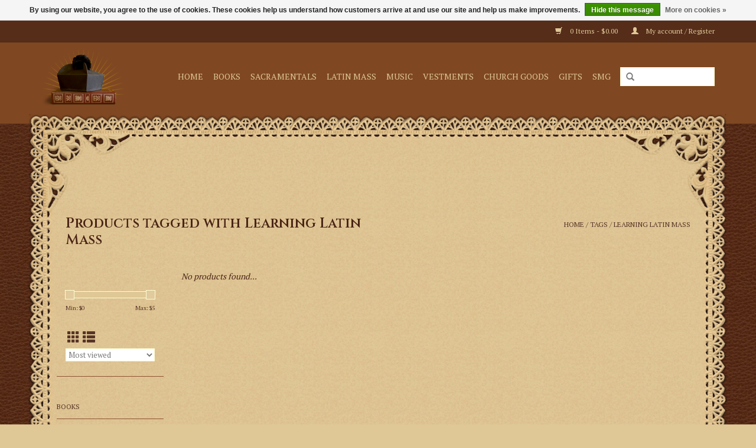

--- FILE ---
content_type: text/html;charset=utf-8
request_url: https://www.birettabooks.com/tags/learning-latin-mass/
body_size: 5476
content:
<!DOCTYPE html>
<html lang="us">
  <head>
    <meta charset="utf-8"/>
<!-- [START] 'blocks/head.rain' -->
<!--

  (c) 2008-2025 Lightspeed Netherlands B.V.
  http://www.lightspeedhq.com
  Generated: 18-12-2025 @ 23:30:31

-->
<link rel="canonical" href="https://www.birettabooks.com/tags/learning-latin-mass/"/>
<link rel="alternate" href="https://www.birettabooks.com/index.rss" type="application/rss+xml" title="New products"/>
<link href="https://cdn.shoplightspeed.com/assets/cookielaw.css?2025-02-20" rel="stylesheet" type="text/css"/>
<meta name="robots" content="noodp,noydir"/>
<meta property="og:url" content="https://www.birettabooks.com/tags/learning-latin-mass/?source=facebook"/>
<meta property="og:site_name" content="Biretta Books"/>
<meta property="og:title" content="Learning Latin Mass"/>
<meta property="og:description" content="Biretta Books publishes religious books to help educate Catholic clergy and laity about Catholic subjects including, but not limited to Sacred Liturgy, Catechet"/>
<!--[if lt IE 9]>
<script src="https://cdn.shoplightspeed.com/assets/html5shiv.js?2025-02-20"></script>
<![endif]-->
<!-- [END] 'blocks/head.rain' -->
    <title>Learning Latin Mass - Biretta Books</title>
    <meta name="description" content="Biretta Books publishes religious books to help educate Catholic clergy and laity about Catholic subjects including, but not limited to Sacred Liturgy, Catechet" />
    <meta name="keywords" content="Learning, Latin, Mass, Biretta Books, Biretta Book Store, Catholic, Catholic Book Store, Canons Regular of St. John Cantius" />
    <meta http-equiv="X-UA-Compatible" content="IE=edge,chrome=1">
    <meta name="viewport" content="width=device-width, initial-scale=1.0">
    <meta name="apple-mobile-web-app-capable" content="yes">
    <meta name="apple-mobile-web-app-status-bar-style" content="black">

    <link rel="shortcut icon" href="https://cdn.shoplightspeed.com/shops/631828/themes/10929/assets/favicon.ico?20210107195341" type="image/x-icon" />
    <link href='//fonts.googleapis.com/css?family=PT%20Serif:400,300,600' rel='stylesheet' type='text/css'>
    <link href='//fonts.googleapis.com/css?family=Cinzel:400,300,600' rel='stylesheet' type='text/css'>
    <link rel="shortcut icon" href="https://cdn.shoplightspeed.com/shops/631828/themes/10929/assets/favicon.ico?20210107195341" type="image/x-icon" /> 
    <link rel="stylesheet" href="https://cdn.shoplightspeed.com/shops/631828/themes/10929/assets/bootstrap-min.css?20241021153601" />
    <link rel="stylesheet" href="https://cdn.shoplightspeed.com/shops/631828/themes/10929/assets/style.css?20241021153601" />    
    <link rel="stylesheet" href="https://cdn.shoplightspeed.com/shops/631828/themes/10929/assets/settings.css?20241021153601" />  
    <link rel="stylesheet" href="https://cdn.shoplightspeed.com/assets/gui-2-0.css?2025-02-20" />
    <link rel="stylesheet" href="https://cdn.shoplightspeed.com/assets/gui-responsive-2-0.css?2025-02-20" />   
    <link rel="stylesheet" href="https://cdn.shoplightspeed.com/shops/631828/themes/10929/assets/custom.css?20241021153601" />
    <link rel="stylesheet" href="https://cdn.shoplightspeed.com/shops/631828/themes/10929/assets/override.css?20241021153601" />
        
    <script src="https://cdn.shoplightspeed.com/assets/jquery-1-9-1.js?2025-02-20"></script>
    <script src="https://cdn.shoplightspeed.com/assets/jquery-ui-1-10-1.js?2025-02-20"></script>
   
    <script type="text/javascript" src="https://cdn.shoplightspeed.com/shops/631828/themes/10929/assets/global.js?20241021153601"></script>
		<script type="text/javascript" src="https://cdn.shoplightspeed.com/shops/631828/themes/10929/assets/bootstrap-min.js?20241021153601"></script>
    <script type="text/javascript" src="https://cdn.shoplightspeed.com/shops/631828/themes/10929/assets/jcarousel.js?20241021153601"></script>
    <script type="text/javascript" src="https://cdn.shoplightspeed.com/assets/gui.js?2025-02-20"></script>
    <script type="text/javascript" src="https://cdn.shoplightspeed.com/assets/gui-responsive-2-0.js?2025-02-20"></script>
    
    <script type="text/javascript" src="https://cdn.shoplightspeed.com/shops/631828/themes/10929/assets/share42.js?20241021153601"></script> 
        
    <!--[if lt IE 9]>
    <link rel="stylesheet" href="https://cdn.shoplightspeed.com/shops/631828/themes/10929/assets/style-ie.css?20241021153601" />
    <![endif]-->
    <link rel="stylesheet" media="print" href="https://cdn.shoplightspeed.com/shops/631828/themes/10929/assets/print-min.css?20241021153601" />
  </head>
  <body>
    <header>
     
      <div class="topnav">
        <div class="container">
                    <div class="right">
            <a href="https://www.birettabooks.com/cart/" title="Cart" class="cart"> 
              <span class="glyphicon glyphicon-shopping-cart"></span>
              0 Items - $0.00
            </a>
            <a href="https://www.birettabooks.com/account/" title="My account" class="my-account">
              <span class="glyphicon glyphicon-user"></span>
                            My account / Register
                          </a>
          </div>
        </div>
      </div>
      <div class="navigation container">
         
        <div class="align">
          <ul class="burger">
            <img src="https://cdn.shoplightspeed.com/shops/631828/themes/10929/assets/hamburger.png?20210107195341" width="32" height="32" alt="Menu">
          </ul>

                      <div class="vertical logo">
              <a href="https://www.birettabooks.com/" title="Biretta Books">
                <img src="https://cdn.shoplightspeed.com/shops/631828/themes/10929/assets/logo.png?20210107195341" alt="Biretta Books" />
              </a>
            </div>
          
          <nav class="nonbounce desktop vertical">
            <form action="https://www.birettabooks.com/search/" method="get" id="formSearch">
              <input type="text" name="q" autocomplete="off"  value=""/>
              <span onclick="$('#formSearch').submit();" title="Search" class="glyphicon glyphicon-search"></span>
            </form>
            <ul>
              <li class="item home ">
                <a class="itemLink" href="https://www.birettabooks.com/">Home</a>
              </li>
                                          <li class="item sub">
                <a class="itemLink" href="https://www.birettabooks.com/books/" title="Books">Books</a>
                                <span class="glyphicon glyphicon-play"></span>
                <ul class="subnav">
                                    <li class="subitem">
                    <a class="subitemLink" href="https://www.birettabooks.com/books/sacred-liturgy/" title="Sacred Liturgy">Sacred Liturgy</a>
                                      </li>
                                    <li class="subitem">
                    <a class="subitemLink" href="https://www.birettabooks.com/books/marian-devotion/" title="Marian Devotion">Marian Devotion</a>
                                      </li>
                                    <li class="subitem">
                    <a class="subitemLink" href="https://www.birettabooks.com/books/marriage-family-life-and-parenting/" title="Marriage, Family Life, and Parenting">Marriage, Family Life, and Parenting</a>
                                      </li>
                                    <li class="subitem">
                    <a class="subitemLink" href="https://www.birettabooks.com/books/prayer-books-and-missals/" title="Prayer Books and Missals">Prayer Books and Missals</a>
                                      </li>
                                    <li class="subitem">
                    <a class="subitemLink" href="https://www.birettabooks.com/books/personal-and-spiritual-development/" title="Personal and Spiritual Development">Personal and Spiritual Development</a>
                                      </li>
                                    <li class="subitem">
                    <a class="subitemLink" href="https://www.birettabooks.com/books/children/" title="Children">Children</a>
                                      </li>
                                    <li class="subitem">
                    <a class="subitemLink" href="https://www.birettabooks.com/books/saints-and-angels/" title="Saints and Angels">Saints and Angels</a>
                                      </li>
                                  </ul>
                              </li>
                            <li class="item sub">
                <a class="itemLink" href="https://www.birettabooks.com/sacramentals/" title="Sacramentals">Sacramentals</a>
                                <span class="glyphicon glyphicon-play"></span>
                <ul class="subnav">
                                    <li class="subitem">
                    <a class="subitemLink" href="https://www.birettabooks.com/sacramentals/miscellaneous/" title="Miscellaneous">Miscellaneous</a>
                                      </li>
                                    <li class="subitem">
                    <a class="subitemLink" href="https://www.birettabooks.com/sacramentals/chapel-veils/" title="Chapel Veils">Chapel Veils</a>
                                      </li>
                                    <li class="subitem">
                    <a class="subitemLink" href="https://www.birettabooks.com/sacramentals/holy-water-items/" title="Holy Water items">Holy Water items</a>
                                      </li>
                                  </ul>
                              </li>
                            <li class="item sub">
                <a class="itemLink" href="https://www.birettabooks.com/latin-mass/" title="Latin Mass">Latin Mass</a>
                                <span class="glyphicon glyphicon-play"></span>
                <ul class="subnav">
                                    <li class="subitem">
                    <a class="subitemLink" href="https://www.birettabooks.com/latin-mass/for-altar-servers/" title="For Altar Servers">For Altar Servers</a>
                                      </li>
                                    <li class="subitem">
                    <a class="subitemLink" href="https://www.birettabooks.com/latin-mass/for-the-choir/" title="For the Choir">For the Choir</a>
                                      </li>
                                    <li class="subitem">
                    <a class="subitemLink" href="https://www.birettabooks.com/latin-mass/for-the-faithful/" title="For the Faithful">For the Faithful</a>
                                      </li>
                                    <li class="subitem">
                    <a class="subitemLink" href="https://www.birettabooks.com/latin-mass/for-the-priest/" title="For the Priest">For the Priest</a>
                                        <ul class="subnav">
                                            <li class="subitem">
                        <a class="subitemLink" href="https://www.birettabooks.com/latin-mass/for-the-priest/dvds/" title="DVDs">DVDs</a>
                      </li>
                                          </ul>
                                      </li>
                                    <li class="subitem">
                    <a class="subitemLink" href="https://www.birettabooks.com/latin-mass/for-the-sacristan/" title="For the Sacristan">For the Sacristan</a>
                                      </li>
                                  </ul>
                              </li>
                            <li class="item">
                <a class="itemLink" href="https://www.birettabooks.com/music/" title="Music">Music</a>
                              </li>
                            <li class="item sub">
                <a class="itemLink" href="https://www.birettabooks.com/vestments/" title="Vestments">Vestments</a>
                                <span class="glyphicon glyphicon-play"></span>
                <ul class="subnav">
                                    <li class="subitem">
                    <a class="subitemLink" href="https://www.birettabooks.com/vestments/copes-humeral-veils/" title="Copes &amp; Humeral Veils">Copes &amp; Humeral Veils</a>
                                      </li>
                                    <li class="subitem">
                    <a class="subitemLink" href="https://www.birettabooks.com/vestments/dalmatics-tunicles/" title="Dalmatics &amp; Tunicles">Dalmatics &amp; Tunicles</a>
                                      </li>
                                    <li class="subitem">
                    <a class="subitemLink" href="https://www.birettabooks.com/vestments/funeral-paraments/" title="Funeral Paraments">Funeral Paraments</a>
                                      </li>
                                    <li class="subitem">
                    <a class="subitemLink" href="https://www.birettabooks.com/vestments/miters-birettas/" title="Miters &amp; Birettas">Miters &amp; Birettas</a>
                                      </li>
                                    <li class="subitem">
                    <a class="subitemLink" href="https://www.birettabooks.com/vestments/roman-vestments/" title="Roman Vestments">Roman Vestments</a>
                                      </li>
                                    <li class="subitem">
                    <a class="subitemLink" href="https://www.birettabooks.com/vestments/semi-gothic-vestments/" title="Semi-Gothic Vestments">Semi-Gothic Vestments</a>
                                      </li>
                                    <li class="subitem">
                    <a class="subitemLink" href="https://www.birettabooks.com/vestments/vestment-sets/" title="Vestment Sets">Vestment Sets</a>
                                      </li>
                                    <li class="subitem">
                    <a class="subitemLink" href="https://www.birettabooks.com/vestments/stoles/" title="Stoles">Stoles</a>
                                      </li>
                                    <li class="subitem">
                    <a class="subitemLink" href="https://www.birettabooks.com/vestments/surplices-albs-amices/" title="Surplices, Albs &amp; Amices">Surplices, Albs &amp; Amices</a>
                                      </li>
                                    <li class="subitem">
                    <a class="subitemLink" href="https://www.birettabooks.com/vestments/canopies/" title="Canopies">Canopies</a>
                                      </li>
                                    <li class="subitem">
                    <a class="subitemLink" href="https://www.birettabooks.com/vestments/clergy-apparel/" title="Clergy Apparel">Clergy Apparel</a>
                                      </li>
                                    <li class="subitem">
                    <a class="subitemLink" href="https://www.birettabooks.com/vestments/altar-server-apparel/" title="Altar Server Apparel">Altar Server Apparel</a>
                                      </li>
                                  </ul>
                              </li>
                            <li class="item sub">
                <a class="itemLink" href="https://www.birettabooks.com/church-goods/" title="Church Goods">Church Goods</a>
                                <span class="glyphicon glyphicon-play"></span>
                <ul class="subnav">
                                    <li class="subitem">
                    <a class="subitemLink" href="https://www.birettabooks.com/church-goods/chalices-patens/" title="Chalices &amp; Patens">Chalices &amp; Patens</a>
                                      </li>
                                    <li class="subitem">
                    <a class="subitemLink" href="https://www.birettabooks.com/church-goods/monstrances/" title="Monstrances">Monstrances</a>
                                      </li>
                                    <li class="subitem">
                    <a class="subitemLink" href="https://www.birettabooks.com/church-goods/processional-crosses-and-crucifixes/" title="Processional Crosses and Crucifixes">Processional Crosses and Crucifixes</a>
                                      </li>
                                    <li class="subitem">
                    <a class="subitemLink" href="https://www.birettabooks.com/church-goods/vesperale/" title="Vesperale">Vesperale</a>
                                      </li>
                                    <li class="subitem">
                    <a class="subitemLink" href="https://www.birettabooks.com/church-goods/holy-water-oil-baptismal/" title="Holy Water, Oil, Baptismal">Holy Water, Oil, Baptismal</a>
                                      </li>
                                    <li class="subitem">
                    <a class="subitemLink" href="https://www.birettabooks.com/church-goods/pyxes-and-reliquaries/" title="Pyxes and Reliquaries">Pyxes and Reliquaries</a>
                                      </li>
                                    <li class="subitem">
                    <a class="subitemLink" href="https://www.birettabooks.com/church-goods/altar-linens/" title="Altar Linens">Altar Linens</a>
                                      </li>
                                  </ul>
                              </li>
                            <li class="item sub">
                <a class="itemLink" href="https://www.birettabooks.com/gifts/" title="Gifts">Gifts</a>
                                <span class="glyphicon glyphicon-play"></span>
                <ul class="subnav">
                                    <li class="subitem">
                    <a class="subitemLink" href="https://www.birettabooks.com/gifts/baptism/" title="Baptism">Baptism</a>
                                      </li>
                                    <li class="subitem">
                    <a class="subitemLink" href="https://www.birettabooks.com/gifts/greeting-cards/" title="Greeting Cards">Greeting Cards</a>
                                      </li>
                                    <li class="subitem">
                    <a class="subitemLink" href="https://www.birettabooks.com/gifts/first-holy-communion/" title="First Holy Communion">First Holy Communion</a>
                                      </li>
                                    <li class="subitem">
                    <a class="subitemLink" href="https://www.birettabooks.com/gifts/confirmation/" title="Confirmation">Confirmation</a>
                                      </li>
                                    <li class="subitem">
                    <a class="subitemLink" href="https://www.birettabooks.com/gifts/marriage/" title="Marriage">Marriage</a>
                                      </li>
                                    <li class="subitem">
                    <a class="subitemLink" href="https://www.birettabooks.com/gifts/holy-orders/" title="Holy Orders">Holy Orders</a>
                                      </li>
                                  </ul>
                              </li>
                            <li class="item sub">
                <a class="itemLink" href="https://www.birettabooks.com/smg/" title="SMG">SMG</a>
                                <span class="glyphicon glyphicon-play"></span>
                <ul class="subnav">
                                    <li class="subitem">
                    <a class="subitemLink" href="https://www.birettabooks.com/smg/altar-linens/" title="Altar linens">Altar linens</a>
                                      </li>
                                    <li class="subitem">
                    <a class="subitemLink" href="https://www.birettabooks.com/smg/liturgical-fabrics/" title="Liturgical Fabrics">Liturgical Fabrics</a>
                                      </li>
                                    <li class="subitem">
                    <a class="subitemLink" href="https://www.birettabooks.com/smg/leather-products/" title="Leather Products">Leather Products</a>
                                      </li>
                                    <li class="subitem">
                    <a class="subitemLink" href="https://www.birettabooks.com/smg/linen/" title="Linen">Linen</a>
                                      </li>
                                    <li class="subitem">
                    <a class="subitemLink" href="https://www.birettabooks.com/smg/patterns-and-manuals/" title="Patterns and Manuals">Patterns and Manuals</a>
                                      </li>
                                    <li class="subitem">
                    <a class="subitemLink" href="https://www.birettabooks.com/smg/smg-exclusives/" title="SMG Exclusives">SMG Exclusives</a>
                                      </li>
                                  </ul>
                              </li>
                                                                    </ul>
            <span class="glyphicon glyphicon-remove"></span>  
          </nav>
        </div>
      </div>
    </header>
        <img src="https://cdn.shoplightspeed.com/themes/10929/assets/cornered-lace-topper.png?1" id="newTop" class="wrapper">
        <div class="wrapper">
      <div class="container content">
              

                <div class="page-title row">
  <div class="col-sm-6 col-md-6">
    <h1>Products tagged with Learning Latin Mass</h1>
  </div>
  <div class="col-sm-6 col-md-6 breadcrumbs text-right">
    <a href="https://www.birettabooks.com/" title="Home">Home</a>
    
        / <a href="https://www.birettabooks.com/tags/">Tags</a>
        / <a href="https://www.birettabooks.com/tags/learning-latin-mass/">Learning Latin Mass</a>
      </div>  
  </div>
<div class="products row">
  <div class="col-md-2 sidebar ">
    <div class="row sort">
      <form action="https://www.birettabooks.com/tags/learning-latin-mass/" method="get" id="filter_form" class="col-xs-12 col-sm-12">
        <input type="hidden" name="mode" value="grid" id="filter_form_mode" />
        <input type="hidden" name="limit" value="20" id="filter_form_limit" />
        <input type="hidden" name="sort" value="popular" id="filter_form_sort" />
        <input type="hidden" name="max" value="5" id="filter_form_max" />
        <input type="hidden" name="min" value="0" id="filter_form_min" />
        
        <div class="price-filter">
          <div class="sidebar-filter-slider">
            <div id="collection-filter-price"></div>
          </div>
          <div class="price-filter-range clear">
            <div class="min">Min: $<span>0</span></div>
            <div class="max">Max: $<span>5</span></div>
          </div>
        </div>
          <div class="modes hidden-xs hidden-sm">
          <a href="?mode=grid"><i class="glyphicon glyphicon-th"></i></a>
          <a href="?mode=list"><i class="glyphicon glyphicon-th-list"></i></a>
          </div>  
        <select name="sort" onchange="$('#formSortModeLimit').submit();">
                    <option value="popular" selected="selected">Most viewed</option>
                    <option value="newest">Newest products</option>
                    <option value="lowest">Lowest price</option>
                    <option value="highest">Highest price</option>
                    <option value="asc">Name ascending</option>
                    <option value="desc">Name descending</option>
                  </select>        
                
                
      </form>
    </div>
   <div class="row">
	<ul>
      <li class="item"><span class="arrow"></span><a href="https://www.birettabooks.com/books/" class="itemLink" title="Books">Books </a>
        </li>
      <li class="item"><span class="arrow"></span><a href="https://www.birettabooks.com/sacramentals/" class="itemLink" title="Sacramentals">Sacramentals </a>
        </li>
      <li class="item"><span class="arrow"></span><a href="https://www.birettabooks.com/latin-mass/" class="itemLink" title="Latin Mass">Latin Mass </a>
        </li>
      <li class="item"><span class="arrow"></span><a href="https://www.birettabooks.com/music/" class="itemLink" title="Music">Music </a>
        </li>
      <li class="item"><span class="arrow"></span><a href="https://www.birettabooks.com/vestments/" class="itemLink" title="Vestments">Vestments </a>
        </li>
      <li class="item"><span class="arrow"></span><a href="https://www.birettabooks.com/church-goods/" class="itemLink" title="Church Goods">Church Goods </a>
        </li>
      <li class="item"><span class="arrow"></span><a href="https://www.birettabooks.com/gifts/" class="itemLink" title="Gifts">Gifts </a>
        </li>
      <li class="item"><span class="arrow"></span><a href="https://www.birettabooks.com/smg/" class="itemLink" title="SMG">SMG </a>
        </li>
    </ul>
</div>
     </div>
  <div class="col-sm-12 col-md-10">
     
        <div class="no-products-found">No products found...</div>
      
  </div>
</div>


<script type="text/javascript">
  $(function(){
    $('#filter_form input, #filter_form select').change(function(){
      $(this).closest('form').submit();
    });
    
    $("#collection-filter-price").slider({
      range: true,
      min: 0,
      max: 5,
      values: [0, 5],
      step: 1,
      slide: function( event, ui){
    $('.sidebar-filter-range .min span').html(ui.values[0]);
    $('.sidebar-filter-range .max span').html(ui.values[1]);
    
    $('#filter_form_min').val(ui.values[0]);
    $('#filter_form_max').val(ui.values[1]);
  },
    stop: function(event, ui){
    $('#filter_form').submit();
  }
    });
  });
</script>      </div>
      
    </div>
     <div id="footerLace" class="wrapper laceCopy gui-col2-leftm">
        <img src="https://cdn.shoplightspeed.com/themes/10929/assets/sjc-logo.png?1" class="gui-col2-leftm-col1">
        <p class="gui-col2-leftm-col2">Proceeds from your purchase benefit the <a href="https://www.canons-regular.org/" target="_blank"><br>Canons Regular of St. John Cantius.</a></p></div>
    
      <footer>
        <hr class="full-width" />
        <div class="container">
          <div class="social row">
            
                      </div>
          <hr class="full-width" />
          <div class="links row">
            <div class="col-xs-12 col-sm-3 col-md-3">
                <label class="footercollapse" for="_1">
                  <strong>Customer service</strong>
                  <span class="glyphicon glyphicon-chevron-down hidden-sm hidden-md hidden-lg"></span></label>
                    <input class="footercollapse_input hidden-md hidden-lg hidden-sm" id="_1" type="checkbox">
                    <div class="list">
  
                  <ul class="no-underline no-list-style">
                                                <li><a href="https://www.birettabooks.com/service/about/" title="About us" >About us</a>
                        </li>
                                                <li><a href="https://www.birettabooks.com/service/general-terms-conditions/" title="Terms &amp; Conditions" >Terms &amp; Conditions</a>
                        </li>
                                                <li><a href="https://www.birettabooks.com/service/disclaimer/" title="Disclaimer" >Disclaimer</a>
                        </li>
                                                <li><a href="https://www.birettabooks.com/service/privacy-policy/" title="Privacy Policy" >Privacy Policy</a>
                        </li>
                                                <li><a href="https://www.birettabooks.com/service/shipping-returns/" title="Shipping &amp; Returns" >Shipping &amp; Returns</a>
                        </li>
                                                <li><a href="https://www.birettabooks.com/service/st-marthas-guild/" title="St. Martha&#039;s Guild" >St. Martha&#039;s Guild</a>
                        </li>
                                            </ul>
                  </div> 
             
            </div>     
       
            
            <div class="col-xs-12 col-sm-3 col-md-3">
          <label class="footercollapse" for="_2">
                  <strong>Products</strong>
                  <span class="glyphicon glyphicon-chevron-down hidden-sm hidden-md hidden-lg"></span></label>
                    <input class="footercollapse_input hidden-md hidden-lg hidden-sm" id="_2" type="checkbox">
                    <div class="list">
              <ul>
                <li><a href="https://www.birettabooks.com/collection/" title="All products">All products</a></li>
                <li><a href="https://www.birettabooks.com/collection/?sort=newest" title="New products">New products</a></li>
                <li><a href="https://www.birettabooks.com/collection/offers/" title="Offers">Offers</a></li>
                                <li><a href="https://www.birettabooks.com/tags/" title="Tags">Tags</a></li>                <li><a href="https://www.birettabooks.com/index.rss" title="RSS feed">RSS feed</a></li>
              </ul>
            </div>
            </div>
            
            <div class="col-xs-12 col-sm-3 col-md-3">
              <label class="footercollapse" for="_3">
                  <strong>
                                My account
                              </strong>
                  <span class="glyphicon glyphicon-chevron-down hidden-sm hidden-md hidden-lg"></span></label>
                    <input class="footercollapse_input hidden-md hidden-lg hidden-sm" id="_3" type="checkbox">
                    <div class="list">
            
           
              <ul>
                                <li><a href="https://www.birettabooks.com/account/" title="Register">Register</a></li>
                                <li><a href="https://www.birettabooks.com/account/orders/" title="My orders">My orders</a></li>
                                <li><a href="https://www.birettabooks.com/account/wishlist/" title="My wishlist">My wishlist</a></li>
                              </ul>
            </div>
            </div>
            <div class="col-xs-12 col-sm-3 col-md-3">
                 <label class="footercollapse" for="_4">
                  <strong>Biretta Books, NFP </strong>
                  <span class="glyphicon glyphicon-chevron-down hidden-sm hidden-md hidden-lg"></span></label>
                    <input class="footercollapse_input hidden-md hidden-lg hidden-sm" id="_4" type="checkbox">
                    <div class="list">
              
              
              
                                          <div class="contact">
                <span class="glyphicon glyphicon-earphone"></span>
                (312) 919-0925
              </div>
                                          </div>
              
                                                      </div>
          </div>
          <hr class="full-width" />
        </div>
        <div class="copyright-payment">
          <div class="container">
            <div class="row">
              <div class="copyright col-md-6">
                © Copyright 2025 Biretta Books 
                
              </div>
              <div class="payments col-md-6 text-right">
                                <a href="https://www.birettabooks.com/service/payment-methods/" title="Payment methods">
                  <img src="https://cdn.shoplightspeed.com/assets/icon-payment-creditcard.png?2025-02-20" alt="Credit Card" />
                </a>
                                <a href="https://www.birettabooks.com/service/payment-methods/" title="Payment methods">
                  <img src="https://cdn.shoplightspeed.com/assets/icon-payment-invoice.png?2025-02-20" alt="Invoice" />
                </a>
                              </div>
            </div>
          </div>
        </div>
      </footer>
    <!-- [START] 'blocks/body.rain' -->
<script>
(function () {
  var s = document.createElement('script');
  s.type = 'text/javascript';
  s.async = true;
  s.src = 'https://www.birettabooks.com/services/stats/pageview.js';
  ( document.getElementsByTagName('head')[0] || document.getElementsByTagName('body')[0] ).appendChild(s);
})();
</script>
  <div class="wsa-cookielaw">
      By using our website, you agree to the use of cookies. These cookies help us understand how customers arrive at and use our site and help us make improvements.
    <a href="https://www.birettabooks.com/cookielaw/optIn/" class="wsa-cookielaw-button wsa-cookielaw-button-green" rel="nofollow" title="Hide this message">Hide this message</a>
    <a href="https://www.birettabooks.com/service/privacy-policy/" class="wsa-cookielaw-link" rel="nofollow" title="More on cookies">More on cookies &raquo;</a>
  </div>
<!-- [END] 'blocks/body.rain' -->
      <script>(function(){function c(){var b=a.contentDocument||a.contentWindow.document;if(b){var d=b.createElement('script');d.innerHTML="window.__CF$cv$params={r:'9b0272cffefed937',t:'MTc2NjEwMDYzMS4wMDAwMDA='};var a=document.createElement('script');a.nonce='';a.src='/cdn-cgi/challenge-platform/scripts/jsd/main.js';document.getElementsByTagName('head')[0].appendChild(a);";b.getElementsByTagName('head')[0].appendChild(d)}}if(document.body){var a=document.createElement('iframe');a.height=1;a.width=1;a.style.position='absolute';a.style.top=0;a.style.left=0;a.style.border='none';a.style.visibility='hidden';document.body.appendChild(a);if('loading'!==document.readyState)c();else if(window.addEventListener)document.addEventListener('DOMContentLoaded',c);else{var e=document.onreadystatechange||function(){};document.onreadystatechange=function(b){e(b);'loading'!==document.readyState&&(document.onreadystatechange=e,c())}}}})();</script><script defer src="https://static.cloudflareinsights.com/beacon.min.js/vcd15cbe7772f49c399c6a5babf22c1241717689176015" integrity="sha512-ZpsOmlRQV6y907TI0dKBHq9Md29nnaEIPlkf84rnaERnq6zvWvPUqr2ft8M1aS28oN72PdrCzSjY4U6VaAw1EQ==" data-cf-beacon='{"rayId":"9b0272cffefed937","version":"2025.9.1","serverTiming":{"name":{"cfExtPri":true,"cfEdge":true,"cfOrigin":true,"cfL4":true,"cfSpeedBrain":true,"cfCacheStatus":true}},"token":"8247b6569c994ee1a1084456a4403cc9","b":1}' crossorigin="anonymous"></script>
</body>
</html>

--- FILE ---
content_type: text/css; charset=UTF-8
request_url: https://cdn.shoplightspeed.com/shops/631828/themes/10929/assets/settings.css?20241021153601
body_size: 1276
content:
/* General
================================================== */
body {
  font-family: "PT Serif", Helvetica, sans-serif;
  background: #dfc796 url('background_image.png?20210126001722') repeat scroll bottom center;
}
h1, h2, h3, h4, h5, h6, .gui-page-title {
  font-family: "Cinzel", Helvetica, sans-serif;
}

/* Colors
================================================== */
/* Highlight color */
a, 
a:visited,
a:hover, 
a:focus,
nav.desktop .item.active .itemLink,
nav .glyphicon-remove,
.sidebar .item .itemLink.active, 
.sidebar .item .itemLink.active:hover,
.sidebar .item .subitemLink.active, 
.sidebar .item .subitemLink.active:hover,
footer .social-media .symbol:hover,
.products .product .image-wrap .cart,
.sidebar .item .active, 
.sidebar .item .active:hover,
.slider-prev:hover span, .slider-next:hover span,
.hightlight-color {
  color: #f8f3eb;
}

.hightlight-color {
  color: #f8f3eb !important;
}

/* Highlight border-color */
input[type="text"]:focus,
input[type="password"]:focus,
input[type="email"]:focus,
textarea:focus,
.products .product .image-wrap .cart,
.slider-pagination a,
.border-highlight-color {
  border-color: #f8f3eb;
}

/* Highlight background-color */
a.btn,
button,
input[type="submit"],
input[type="reset"],
input[type="button"],
.navigation .burger.open li,
.slider-pagination a.active,
.background-highlight-color {
  background-color: #f8f3eb;
}

/* Button color */
a.btn, 
a.btn span {
  color: #c9ac72;
}

/* Footer background color */
.background-footer-color {
  background-color: #552d19;
}

/* Body background-color
================================================== */
body,
.slider-pagination a {
  background-color:#dfc796;
}
/* Ligtgrey background-color */
.products .product .info,
#collection-filter-price .ui-slider-handle {
  background-color: #e1ca9d;
}
.slider img, 
.products .product .image-wrap img, 
.categories .category img, 
.zoombox .images a img, .zoombox .thumbs a img {
  background-color: #d8c191;
}

/* Lightborder */
.sort,
.sidebar .item,
.pager ul li a,
.product-info .product-option,
.product-info .product-price,
.product-tabs,
.tabs ul li a,
.product-actions,
hr,
input[type="text"],
input[type="password"],
input[type="email"],
textarea,
select,
.headline .slider,
.brands .slider li,
.hallmarks .slider li,
.categories .category,
.products .product .image-wrap img,
.products .product .info,
#collection-filter-price,
#collection-filter-price .ui-slider-range,
#collection-filter-price .ui-slider-handle,
.pager ul,
.zoombox .images,
.zoombox .thumbs a,
.product-info .product-price .cart .change,
.tabsPages .page.reviews .review {
  border-color: #cdb78a;
}

/* Body color
================================================== */
/* general color */
body,
.products .product .info .title,
.product-info .product-price .cart .change a {
  color: #492415;
}

/* lighter color */
small,
.breadcrumbs, .breadcrumbs a,
.products .product .info .old-price,
.sidebar,
.sidebar .item .itemLink, 
.sidebar .item .subitemLink,
.pager,
.pager ul li a,
.product-info .product-price .old-price,
.product-actions .tags-actions,
.product-actions .tags-actions .actions a,
.tabs ul li a,
.modes a,
label,
legend,
label span,
.tabsPages .page.reviews .bottom,
.product-actions .tags-actions {
  color: #573527;
}

/* darker color */
.breadcrumbs a:hover,
.sidebar .item .itemLink:hover, .sidebar .item .subitemLink:hover,
.pager ul li a:hover,
.product-actions .tags-actions .actions a:hover,
.product-info .product-price .cart .change a:hover {
  color: #432113;
}

/* Element color
================================================== */
/* header */
header,
header a,
nav.desktop ul a, nav.desktop ul a:visited,
nav.desktop .item .itemLink,
nav.desktop .subnav .subitem .subitemLink:hover {
  color: #dfc796;
}
.navigation .burger li {
  background-color: #dfc796;
}
header,
.navigation {
    background-color: #7f4822;
}
header,
header input[type="text"],
nav.desktop .subnav .subitem,
nav.desktop .item.hover .itemLink,
nav.desktop .subnav {
  border-color: #74421f;
}

/* blog header fix 02/03/17 */
.gui-blog-article header { background: none; }

nav.desktop .item.sub.hover .itemLink,
nav.desktop .item.hover .itemLink,
nav.desktop .subnav .subitem {
  background-color: #875431;
}
nav.desktop .subnav .subitem .subitemLink:hover {
  background-color: #7b4520;
}  

/* Topbar */
.topnav {
  background-color: #552d19;
}
.topnav, 
.topnav a {
  color: #dfc796;
}
.topnav {
  border-color: #4f2917;
}

/* footer */
footer,
.slider-prev,
.slider-next,
.categories .category span,
.products .product .image-wrap .new {
  background-color: #552d19;
}
.categories .category span.title {
  box-shadow: -4px 0 0 0 #552d19, 4px 0 0 0 #552d19;
}
.categories .category span,
nav .glyphicon-play,
.products .product .image-wrap .description,
footer,
footer a, 
footer .links a,
.slider-prev span,
.slider-next span,
.copyright-payment .copyright,
.copyright-payment .copyright a,
.products .product .image-wrap .new {
  color:#dfc796;
}

/* copyright */
.copyright-payment {
  background-color: #4f2917;
}

/* element color */ 
.product-info .product-price .cart .change, 
#collection-filter-price .ui-slider-range,
.pager ul li.active a {
  background-color: #dfc796;
}

@media (max-width: 767px) {
  nav .item .itemLink, 
  nav .subitem .subitemLink,
  #formSearch,
  header input[type="text"] {
    color:#dfc796;
    border-color: #4e2917;
  }
  nav,
  nav .item.view-subnav {
    background-color: #552d19;
    }
    
  .gui-blog-nav {
    background-color: #dfc796;
  }
  .wrapper {
    background-color:#dfc796; 
  } 
  .navigation .logo, .navigation .burger {
    background-color: #7f4822;
    border-color: #74421f; 
  }
  
}

--- FILE ---
content_type: text/css; charset=UTF-8
request_url: https://cdn.shoplightspeed.com/shops/631828/themes/10929/assets/custom.css?20241021153601
body_size: 1607
content:
/* 20210107195341 - v2 */
.gui,
.gui-block-linklist li a {
  color: #492415;
}

.gui-page-title,
.gui a.gui-bold,
.gui-block-subtitle,
.gui-table thead tr th,
.gui ul.gui-products li .gui-products-title a,
.gui-form label,
.gui-block-title.gui-dark strong,
.gui-block-title.gui-dark strong a,
.gui-content-subtitle {
  color: #492415;
}

.gui-block-inner strong {
  color: #ba9784;
}

.gui a {
  color: #8d5332;
}

.gui-input.gui-focus,
.gui-text.gui-focus,
.gui-select.gui-focus {
  border-color: #8d5332;
  box-shadow: 0 0 2px #8d5332;
}

.gui-select.gui-focus .gui-handle {
  border-color: #8d5332;
}

.gui-block,
.gui-block-title,
.gui-buttons.gui-border,
.gui-block-inner,
.gui-image {
  border-color: #dfc796;
}

.gui-block-title {
  color: #8d5332;
  background-color: #d8bc8c;
}

.gui-content-title {
  color: #8d5332;
}

.gui-form .gui-field .gui-description span {
  color: #492415;
}

.gui-block-inner {
  background-color: #cfb486;
}

.gui-block-option {
  border-color: #faf6ef;
  background-color: #fdfcf9;
}

.gui-block-option-block {
  border-color: #faf6ef;
}

.gui-block-title strong {
  color: #8d5332;
}

.gui-line,
.gui-cart-sum .gui-line {
  background-color: #f0e5cf;
}

.gui ul.gui-products li {
  border-color: #f5eedf;
}

.gui-block-subcontent,
.gui-content-subtitle {
  border-color: #f5eedf;
}

.gui-faq,
.gui-login,
.gui-password,
.gui-register,
.gui-review,
.gui-sitemap,
.gui-block-linklist li,
.gui-table {
  border-color: #f5eedf;
}

.gui-block-content .gui-table {
  border-color: #faf6ef;
}

.gui-table thead tr th {
  border-color: #f0e5cf;
  background-color: #fdfcf9;
}

.gui-table tbody tr td {
  border-color: #faf6ef;
}

.gui a.gui-button-large,
.gui a.gui-button-small {
  border-color: #dfc796;
  color: #dfc796;
  background-color: #8d5332;
}

.gui a.gui-button-large.gui-button-action,
.gui a.gui-button-small.gui-button-action {
  border-color: #dfc796;
  color: #8d5332;
  background-color: #d8bc8c;
}

.gui a.gui-button-large:active,
.gui a.gui-button-small:active {
  background-color: #704228;
  border-color: #b29f78;
}

.gui a.gui-button-large.gui-button-action:active,
.gui a.gui-button-small.gui-button-action:active {
  background-color: #ac9670;
  border-color: #b29f78;
}

.gui-input,
.gui-text,
.gui-select,
.gui-number {
  border-color: #dfc796;
  background-color: #f6e5c4;
}

.gui-select .gui-handle,
.gui-number .gui-handle {
  border-color: #dfc796;
}

.gui-number .gui-handle a {
  background-color: #f6e5c4;
}

.gui-input input,
.gui-number input,
.gui-text textarea,
.gui-select .gui-value {
  color: #8d5332;
}

.gui-progressbar {
  background-color: #8d5332;
}

/* custom */
/* Geanny LightspeedHQ - Oct 3, 2019 - Remove white backround surrounding header image - START */
.slider img, .products .product .image-wrap img, .categories .category img, .zoombox .images a img, .zoombox .thumbs a img {
    background-color: transparent !important;
}
/* Geanny LightspeedHQ - Oct 3, 2019 - Remove white backround surrounding header image - END */

/* Geanny LightspeedHQ - Oct 3, 2019 - Remove of white border surrounding header image - START */
.headline .slider {
    border: none;
}
/* Geanny LightspeedHQ - Oct 3, 2019 - Remove of white border surrounding header image - END */

/* Name: Sara | Date: October 10, 2019 | Ticket: 1004687 | Begin. */
	/* set cart/my account to beige */
.topnav, .topnav a {
    color: #DFC796 !important;
}
	/* hide line on homepage */
hr.full-width {
    display: none;
}
/* make sidebar lines darker on collections page*/
.sidebar .item {
	border-bottom: 1px solid #8D5332 !important;
}
.sort {
	border-bottom: 1px solid #8D5332 !important;
}
/* Name: Sara | Date: October 10, 2019 | Ticket: 1004687 | End. */

/* Name: Mary | Date: december 23rd, 2019  | Reason: remove border in product image | Begin. */
.zoombox .images,
.zoombox .thumbs a{
    border: none !important;
}

/* Name: Mary | End. */
/* Name: Tatiana | Date: December 24, 2019  | Reason:  Remove availability from the product page. Ticket: 1083364| Begin. */
tr.availability {
    display: none !important;
}
/* Name: Tatiana | Date: December 24, 2019  | End. */

/*Kalla Ag Oumar | December 31st, 2019 | Ticket #1087648 | Change color and background color for the "Add to cart" success message | BEGIN*/
.success {
  background-color: #492415 !important;
  color: #DFC796 !important;
  border: none !important;
}
/* END */
/**HEADER IMAGE **/
#topLogo {margin:0 auto; }
/*LEATHER BKG*/
header, .navigation {
    background-color: 
    #7f4822;
    /*background-image: url('https://cdn.shoplightspeed.com/themes/10929/assets/bg-footer.jpg?1');*/
}

/* Name: Sara | Date: January 14, 2020 | Ticket: 1102417 | Reason: change product page and cart borders to cream or white |  Begin. */
info .product-price, .product-tabs, .tabs ul li a, .product-actions, hr, input[type="text"], input[type="password"], input[type="email"], textarea, select, .headline .slider, .brands .slider li, .hallmarks .slider li, .categories .category, #collection-filter-price, #collection-filter-price .ui-slider-range, #collection-filter-price .ui-slider-handle, .pager ul, .zoombox .images, .zoombox .thumbs a, .product-info .product-price .cart .change, .tabsPages .page.reviews .review {
    border-color: #FFFDD0! important;
}
#product_configure_form > div {
	border-color: #FFFDD0! important;
}
.gui-progressbar {
	border: 1px solid white;
}
.gui * {
	border-color: white !important;
}
/* Name: Sara | Date: January 14, 2020 | Ticket: 1102417 | End. */
/* Name: Sara | Date: January 14, 2020 | Ticket: 1102417 | Reason: Correct table borders in product content |  Begin. */
table.product-details{
border: 2px solid black;
float: left;
background-color: #eddead;
}
table.product-details td{
  border: 1px solid;
}
/* Name: Sara | Date: January 14, 2020 | Ticket: 1102417 | End. */


--- FILE ---
content_type: text/css; charset=UTF-8
request_url: https://cdn.shoplightspeed.com/shops/631828/themes/10929/assets/override.css?20241021153601
body_size: 742
content:
.navigation.container {
    padding-top: 10px;
}
body > div:first-of-type {
    background-image: url(https://cdn.shoplightspeed.com/themes/10929/assets/lace-repeat.png?1);
  	background-repeat: repeat-y;
}
.wrapper {
    background-image: none;
  background-color:transparent;
    background-size: contain;
  width:100%;
  max-width: 1440px;
    margin: 0 auto;
}
body {overflow-x:hidden;}
#topLogo {
    margin: 0 auto;
    width: 105vw;
    position: relative;
    left: calc(-50vw + 46%);
  	top: -5vw;
  	margin-bottom: -9vw;
}
.content {width:85%;}
.page-title.row {
    padding-top: 0;
}
#newTop {margin-top: -25px;    z-index: 10;}
#footerLace {/*margin-top: -60px;*/ margin-top:-3px; }
#newTop, #footerLace {
    background: none;
}
body, .slider-pagination a {
    background-image:url('https://cdn.shoplightspeed.com/themes/10929/assets/leather-patch.jpg?1');
}
#homeBanner {
  padding-top: 0;
margin-top: -10%;
}
footer {
    background: url(https://cdn.shoplightspeed.com/themes/10929/assets/leather-patch.jpg?1?) repeat scroll bottom center;
}
.payments{ display: none;}
@media (max-width: 767px) {
  #newTop {
    background-image: url('https://cdn.shoplightspeed.com/themes/10929/assets/leather-patch.jpg?1'); 				background-repeat:repeat;
    margin-bottom: -1px;
  }
  .wrapper {
    background-color: transparent;
	}
  #homeBanner p {
    display: none;
	}
  header nav {
    z-index: -1;
}
  header.open nav {
    z-index: 0;
}
}

/** ADDING SJC COPY AND IMAGE TO FOOTER LACE **/
#footerLace {
        background-image: url(https://cdn.shoplightspeed.com/themes/10929/assets/cornered-lace-bottom.png?1);
    background-size: contain;
    background-repeat: no-repeat;
    height: 193px;
    padding: 0px 25%;
}
       #footerLace p {
        margin: 0 auto;
    max-width: 80%;
    text-align: center;
    padding-top: 5%;
    font-family: "Cinzel", Helvetica, sans-serif;
    color: #492415;
    float: none;
    display: inline-block;
}
       #footerLace img {
             max-width: 190px;
    float: none;
    display: inline-block;
    text-align: center;
    margin: 0 auto;
    margin-top: -6%;
       }
       #footerLace p a {
  color: #a30a02;
}
  @media (min-width: 2000px) {
    #footerLace {
      padding:0 15%;
       }
       }
  @media (min-width: 1350px) {
   #footerLace{
    background-size:cover;
  }
}
       @media (max-width:1100px){
         #footerLace img, #footerLace p {
    			zoom: .8;
           scale: .8;
           margin-top: -12%;
			}
       }
       @media (max-width:699px){
         #footerLace img, #footerLace p {
    			zoom: .7;
           scale: .7;
			}
         @media (max-width:480px){
         #footerLace img, #footerLace p {
    			zoom: .3;
           scale: .3;
					}
           #footerLace p{
              float: right;
              max-width: 60%;
             margin-top: -25%;
          }
       }

--- FILE ---
content_type: text/javascript;charset=utf-8
request_url: https://www.birettabooks.com/services/stats/pageview.js
body_size: -413
content:
// SEOshop 18-12-2025 23:30:32

--- FILE ---
content_type: application/javascript; charset=UTF-8
request_url: https://www.birettabooks.com/cdn-cgi/challenge-platform/h/g/scripts/jsd/d39f91d70ce1/main.js?
body_size: 4588
content:
window._cf_chl_opt={uYln4:'g'};~function(g4,M,E,Y,X,y,U,T){g4=b,function(V,O,gr,g3,G,D){for(gr={V:458,O:419,G:510,D:489,Z:411,F:446,Q:454,B:442,x:395,k:434,N:503,K:491,a:423,d:499},g3=b,G=V();!![];)try{if(D=parseInt(g3(gr.V))/1*(parseInt(g3(gr.O))/2)+-parseInt(g3(gr.G))/3*(parseInt(g3(gr.D))/4)+parseInt(g3(gr.Z))/5*(-parseInt(g3(gr.F))/6)+-parseInt(g3(gr.Q))/7*(parseInt(g3(gr.B))/8)+parseInt(g3(gr.x))/9*(parseInt(g3(gr.k))/10)+parseInt(g3(gr.N))/11*(parseInt(g3(gr.K))/12)+-parseInt(g3(gr.a))/13*(-parseInt(g3(gr.d))/14),O===D)break;else G.push(G.shift())}catch(Z){G.push(G.shift())}}(g,658319),M=this||self,E=M[g4(447)],Y={},Y[g4(410)]='o',Y[g4(462)]='s',Y[g4(398)]='u',Y[g4(412)]='z',Y[g4(457)]='n',Y[g4(437)]='I',Y[g4(512)]='b',X=Y,M[g4(482)]=function(V,O,G,D,gF,gZ,gD,g9,F,Q,B,x,N,K){if(gF={V:421,O:402,G:466,D:408,Z:453,F:418,Q:453,B:494,x:497,k:488,N:506,K:439},gZ={V:430,O:488,G:493},gD={V:424,O:470,G:426,D:492},g9=g4,O===null||void 0===O)return D;for(F=W(O),V[g9(gF.V)][g9(gF.O)]&&(F=F[g9(gF.G)](V[g9(gF.V)][g9(gF.O)](O))),F=V[g9(gF.D)][g9(gF.Z)]&&V[g9(gF.F)]?V[g9(gF.D)][g9(gF.Q)](new V[(g9(gF.F))](F)):function(H,gg,C){for(gg=g9,H[gg(gZ.V)](),C=0;C<H[gg(gZ.O)];H[C]===H[C+1]?H[gg(gZ.G)](C+1,1):C+=1);return H}(F),Q='nAsAaAb'.split('A'),Q=Q[g9(gF.B)][g9(gF.x)](Q),B=0;B<F[g9(gF.k)];x=F[B],N=e(V,O,x),Q(N)?(K='s'===N&&!V[g9(gF.N)](O[x]),g9(gF.K)===G+x?Z(G+x,N):K||Z(G+x,O[x])):Z(G+x,N),B++);return D;function Z(H,C,g8){g8=b,Object[g8(gD.V)][g8(gD.O)][g8(gD.G)](D,C)||(D[C]=[]),D[C][g8(gD.D)](H)}},y=g4(507)[g4(459)](';'),U=y[g4(494)][g4(497)](y),M[g4(456)]=function(V,O,gB,gb,G,D,Z,F){for(gB={V:508,O:488,G:465,D:492,Z:518},gb=g4,G=Object[gb(gB.V)](O),D=0;D<G[gb(gB.O)];D++)if(Z=G[D],'f'===Z&&(Z='N'),V[Z]){for(F=0;F<O[G[D]][gb(gB.O)];-1===V[Z][gb(gB.G)](O[G[D]][F])&&(U(O[G[D]][F])||V[Z][gb(gB.D)]('o.'+O[G[D]][F])),F++);}else V[Z]=O[G[D]][gb(gB.Z)](function(Q){return'o.'+Q})},T=function(gd,ga,gK,gN,gp,gV,O,G,D){return gd={V:406,O:474},ga={V:500,O:500,G:492,D:500,Z:500,F:425,Q:500,B:473,x:492,k:500},gK={V:488},gN={V:488,O:473,G:424,D:470,Z:426,F:470,Q:426,B:424,x:470,k:464,N:492,K:464,a:500,d:492,c:500,m:470,H:464,l:492,C:464,j:492,o:492,J:500,s:425},gp={V:485,O:473},gV=g4,O=String[gV(gd.V)],G={'h':function(Z){return Z==null?'':G.g(Z,6,function(F,gO){return gO=b,gO(gp.V)[gO(gp.O)](F)})},'g':function(Z,F,Q,gG,B,x,N,K,H,C,j,o,J,s,i,g0,g1,g2){if(gG=gV,null==Z)return'';for(x={},N={},K='',H=2,C=3,j=2,o=[],J=0,s=0,i=0;i<Z[gG(gN.V)];i+=1)if(g0=Z[gG(gN.O)](i),Object[gG(gN.G)][gG(gN.D)][gG(gN.Z)](x,g0)||(x[g0]=C++,N[g0]=!0),g1=K+g0,Object[gG(gN.G)][gG(gN.F)][gG(gN.Q)](x,g1))K=g1;else{if(Object[gG(gN.B)][gG(gN.x)][gG(gN.Z)](N,K)){if(256>K[gG(gN.k)](0)){for(B=0;B<j;J<<=1,F-1==s?(s=0,o[gG(gN.N)](Q(J)),J=0):s++,B++);for(g2=K[gG(gN.k)](0),B=0;8>B;J=1&g2|J<<1.48,F-1==s?(s=0,o[gG(gN.N)](Q(J)),J=0):s++,g2>>=1,B++);}else{for(g2=1,B=0;B<j;J=g2|J<<1,F-1==s?(s=0,o[gG(gN.N)](Q(J)),J=0):s++,g2=0,B++);for(g2=K[gG(gN.K)](0),B=0;16>B;J=1.04&g2|J<<1,s==F-1?(s=0,o[gG(gN.N)](Q(J)),J=0):s++,g2>>=1,B++);}H--,H==0&&(H=Math[gG(gN.a)](2,j),j++),delete N[K]}else for(g2=x[K],B=0;B<j;J=J<<1|1.19&g2,s==F-1?(s=0,o[gG(gN.d)](Q(J)),J=0):s++,g2>>=1,B++);K=(H--,H==0&&(H=Math[gG(gN.c)](2,j),j++),x[g1]=C++,String(g0))}if(K!==''){if(Object[gG(gN.B)][gG(gN.m)][gG(gN.Q)](N,K)){if(256>K[gG(gN.H)](0)){for(B=0;B<j;J<<=1,s==F-1?(s=0,o[gG(gN.l)](Q(J)),J=0):s++,B++);for(g2=K[gG(gN.C)](0),B=0;8>B;J=g2&1.36|J<<1,s==F-1?(s=0,o[gG(gN.d)](Q(J)),J=0):s++,g2>>=1,B++);}else{for(g2=1,B=0;B<j;J=g2|J<<1,s==F-1?(s=0,o[gG(gN.j)](Q(J)),J=0):s++,g2=0,B++);for(g2=K[gG(gN.H)](0),B=0;16>B;J=J<<1.31|1.33&g2,s==F-1?(s=0,o[gG(gN.o)](Q(J)),J=0):s++,g2>>=1,B++);}H--,H==0&&(H=Math[gG(gN.J)](2,j),j++),delete N[K]}else for(g2=x[K],B=0;B<j;J=g2&1.04|J<<1,s==F-1?(s=0,o[gG(gN.d)](Q(J)),J=0):s++,g2>>=1,B++);H--,H==0&&j++}for(g2=2,B=0;B<j;J=1&g2|J<<1,s==F-1?(s=0,o[gG(gN.l)](Q(J)),J=0):s++,g2>>=1,B++);for(;;)if(J<<=1,s==F-1){o[gG(gN.o)](Q(J));break}else s++;return o[gG(gN.s)]('')},'j':function(Z,gu,gM){return gu={V:464},gM=gV,null==Z?'':''==Z?null:G.i(Z[gM(gK.V)],32768,function(F,gE){return gE=gM,Z[gE(gu.V)](F)})},'i':function(Z,F,Q,gY,B,x,N,K,H,C,j,o,J,s,i,g0,g2,g1){for(gY=gV,B=[],x=4,N=4,K=3,H=[],o=Q(0),J=F,s=1,C=0;3>C;B[C]=C,C+=1);for(i=0,g0=Math[gY(ga.V)](2,2),j=1;g0!=j;g1=o&J,J>>=1,0==J&&(J=F,o=Q(s++)),i|=(0<g1?1:0)*j,j<<=1);switch(i){case 0:for(i=0,g0=Math[gY(ga.O)](2,8),j=1;g0!=j;g1=o&J,J>>=1,0==J&&(J=F,o=Q(s++)),i|=(0<g1?1:0)*j,j<<=1);g2=O(i);break;case 1:for(i=0,g0=Math[gY(ga.O)](2,16),j=1;g0!=j;g1=J&o,J>>=1,J==0&&(J=F,o=Q(s++)),i|=j*(0<g1?1:0),j<<=1);g2=O(i);break;case 2:return''}for(C=B[3]=g2,H[gY(ga.G)](g2);;){if(s>Z)return'';for(i=0,g0=Math[gY(ga.V)](2,K),j=1;g0!=j;g1=o&J,J>>=1,0==J&&(J=F,o=Q(s++)),i|=(0<g1?1:0)*j,j<<=1);switch(g2=i){case 0:for(i=0,g0=Math[gY(ga.D)](2,8),j=1;g0!=j;g1=o&J,J>>=1,0==J&&(J=F,o=Q(s++)),i|=j*(0<g1?1:0),j<<=1);B[N++]=O(i),g2=N-1,x--;break;case 1:for(i=0,g0=Math[gY(ga.Z)](2,16),j=1;j!=g0;g1=J&o,J>>=1,J==0&&(J=F,o=Q(s++)),i|=j*(0<g1?1:0),j<<=1);B[N++]=O(i),g2=N-1,x--;break;case 2:return H[gY(ga.F)]('')}if(0==x&&(x=Math[gY(ga.Q)](2,K),K++),B[g2])g2=B[g2];else if(N===g2)g2=C+C[gY(ga.B)](0);else return null;H[gY(ga.x)](g2),B[N++]=C+g2[gY(ga.B)](0),x--,C=g2,x==0&&(x=Math[gY(ga.k)](2,K),K++)}}},D={},D[gV(gd.O)]=G.h,D}(),f();function I(V,gc,gX){return gc={V:490},gX=g4,Math[gX(gc.V)]()<V}function R(D,Z,gt,gT,F,Q,B,x,k,N,K,a){if(gt={V:481,O:472,G:448,D:513,Z:505,F:478,Q:504,B:413,x:498,k:414,N:445,K:480,a:455,d:429,c:505,m:515,H:452,l:505,C:502,j:403,o:467,J:422,s:505,n:401,i:417,g0:432,g1:415,g2:427,gJ:477,gs:474},gT=g4,!I(.01))return![];Q=(F={},F[gT(gt.V)]=D,F[gT(gt.O)]=Z,F);try{B=M[gT(gt.G)],x=gT(gt.D)+M[gT(gt.Z)][gT(gt.F)]+gT(gt.Q)+B.r+gT(gt.B),k=new M[(gT(gt.x))](),k[gT(gt.k)](gT(gt.N),x),k[gT(gt.K)]=2500,k[gT(gt.a)]=function(){},N={},N[gT(gt.d)]=M[gT(gt.c)][gT(gt.m)],N[gT(gt.H)]=M[gT(gt.l)][gT(gt.C)],N[gT(gt.j)]=M[gT(gt.c)][gT(gt.o)],N[gT(gt.J)]=M[gT(gt.s)][gT(gt.n)],K=N,a={},a[gT(gt.i)]=Q,a[gT(gt.g0)]=K,a[gT(gt.g1)]=gT(gt.g2),k[gT(gt.gJ)](T[gT(gt.gs)](a))}catch(d){}}function e(V,O,G,gf,g6,D){g6=(gf={V:440,O:408,G:404,D:450},g4);try{return O[G][g6(gf.V)](function(){}),'p'}catch(Z){}try{if(O[G]==null)return void 0===O[G]?'u':'x'}catch(F){return'i'}return V[g6(gf.O)][g6(gf.G)](O[G])?'a':O[G]===V[g6(gf.O)]?'C':!0===O[G]?'T':O[G]===!1?'F':(D=typeof O[G],g6(gf.D)==D?S(V,O[G])?'N':'f':X[D]||'?')}function W(V,gv,g7,O){for(gv={V:466,O:508,G:495},g7=g4,O=[];V!==null;O=O[g7(gv.V)](Object[g7(gv.O)](V)),V=Object[g7(gv.G)](V));return O}function L(gx,gP,G,D,Z,F,Q){gP=(gx={V:400,O:397,G:471,D:514,Z:405,F:399,Q:451,B:438,x:486,k:443,N:475,K:407},g4);try{return G=E[gP(gx.V)](gP(gx.O)),G[gP(gx.G)]=gP(gx.D),G[gP(gx.Z)]='-1',E[gP(gx.F)][gP(gx.Q)](G),D=G[gP(gx.B)],Z={},Z=mlwE4(D,D,'',Z),Z=mlwE4(D,D[gP(gx.x)]||D[gP(gx.k)],'n.',Z),Z=mlwE4(D,G[gP(gx.N)],'d.',Z),E[gP(gx.F)][gP(gx.K)](G),F={},F.r=Z,F.e=null,F}catch(B){return Q={},Q.r={},Q.e=B,Q}}function A(gm,gS,V){return gm={V:448,O:409},gS=g4,V=M[gS(gm.V)],Math[gS(gm.O)](+atob(V.t))}function z(V,O,gj,gC,gw,gl,gW,G,D,Z){gj={V:448,O:461,G:505,D:498,Z:414,F:445,Q:513,B:478,x:487,k:501,N:480,K:455,a:428,d:519,c:433,m:433,H:511,l:433,C:511,j:501,o:477,J:474,s:483},gC={V:416},gw={V:460,O:436,G:479},gl={V:480},gW=g4,G=M[gW(gj.V)],console[gW(gj.O)](M[gW(gj.G)]),D=new M[(gW(gj.D))](),D[gW(gj.Z)](gW(gj.F),gW(gj.Q)+M[gW(gj.G)][gW(gj.B)]+gW(gj.x)+G.r),G[gW(gj.k)]&&(D[gW(gj.N)]=5e3,D[gW(gj.K)]=function(gy){gy=gW,O(gy(gl.V))}),D[gW(gj.a)]=function(gU){gU=gW,D[gU(gw.V)]>=200&&D[gU(gw.V)]<300?O(gU(gw.O)):O(gU(gw.G)+D[gU(gw.V)])},D[gW(gj.d)]=function(gL){gL=gW,O(gL(gC.V))},Z={'t':A(),'lhr':E[gW(gj.c)]&&E[gW(gj.m)][gW(gj.H)]?E[gW(gj.l)][gW(gj.C)]:'','api':G[gW(gj.j)]?!![]:![],'payload':V},D[gW(gj.o)](T[gW(gj.J)](JSON[gW(gj.s)](Z)))}function S(V,O,gz,g5){return gz={V:484,O:484,G:424,D:469,Z:426,F:465,Q:435},g5=g4,O instanceof V[g5(gz.V)]&&0<V[g5(gz.O)][g5(gz.G)][g5(gz.D)][g5(gz.Z)](O)[g5(gz.F)](g5(gz.Q))}function f(b0,gi,gs,gI,V,O,G,D,Z){if(b0={V:448,O:501,G:463,D:420,Z:516,F:516,Q:496,B:476,x:476},gi={V:463,O:420,G:476},gs={V:509},gI=g4,V=M[gI(b0.V)],!V)return;if(!h())return;(O=![],G=V[gI(b0.O)]===!![],D=function(gA,F){if(gA=gI,!O){if(O=!![],!h())return;F=L(),z(F.r,function(Q){v(V,Q)}),F.e&&R(gA(gs.V),F.e)}},E[gI(b0.G)]!==gI(b0.D))?D():M[gI(b0.Z)]?E[gI(b0.F)](gI(b0.Q),D):(Z=E[gI(b0.B)]||function(){},E[gI(b0.x)]=function(gq){gq=gI,Z(),E[gq(gi.V)]!==gq(gi.O)&&(E[gq(gi.G)]=Z,D())})}function g(b2){return b2='xhr-error,errorInfoObject,Set,2eoZWoP,loading,Object,chlApiClientVersion,8160698pckdus,prototype,join,call,jsd,onload,chlApiSitekey,sort,cloudflare-invisible,chctx,location,554020Jifnqi,[native code],success,bigint,contentWindow,d.cookie,catch,now,534352NLLYvi,navigator,detail,POST,523854okgcIi,document,__CF$cv$params,parent,function,appendChild,chlApiUrl,from,133spRvPQ,ontimeout,kuIdX1,number,446584cLEfNe,split,status,log,string,readyState,charCodeAt,indexOf,concat,kgZMo4,sid,toString,hasOwnProperty,style,error,charAt,bbxzAsUFM,contentDocument,onreadystatechange,send,uYln4,http-code:,timeout,msg,mlwE4,stringify,Function,uBda1fxc$ejNpA2rCvoPVwzIRnlGZLqYb5Kg-U3kEMtWmhH6XT+iDOJsQ408yS7F9,clientInformation,/jsd/oneshot/d39f91d70ce1/0.004490376294084454:1766099547:pCyEnniHZO7EvG7Odl9k7JTtV6oRBCZSwFn4aNeBajw/,length,1735868INZwKg,random,84nJjpjl,push,splice,includes,getPrototypeOf,DOMContentLoaded,bind,XMLHttpRequest,14omRmLm,pow,api,TbVa1,1837891qQsMRC,/b/ov1/0.004490376294084454:1766099547:pCyEnniHZO7EvG7Odl9k7JTtV6oRBCZSwFn4aNeBajw/,_cf_chl_opt,isNaN,_cf_chl_opt;mhsH6;xkyRk9;FTrD2;leJV9;BCMtt1;sNHpA9;GKPzo4;AdbX0;REiSI4;xriGD7;jwjCc3;agiDh2;MQCkM2;mlwE4;kuIdX1;aLEay4;cThi2,keys,error on cf_chl_props,3hhfskj,href,boolean,/cdn-cgi/challenge-platform/h/,display: none,gwUy0,addEventListener,postMessage,map,onerror,90cmWyRW,event,iframe,undefined,body,createElement,HkTQ2,getOwnPropertyNames,chlApiRumWidgetAgeMs,isArray,tabIndex,fromCharCode,removeChild,Array,floor,object,25KKTQGq,symbol,/invisible/jsd,open,source'.split(','),g=function(){return b2},g()}function v(G,D,b1,gh,Z,F,Q){if(b1={V:431,O:501,G:436,D:415,Z:468,F:396,Q:449,B:517,x:472,k:444,N:517},gh=g4,Z=gh(b1.V),!G[gh(b1.O)])return;D===gh(b1.G)?(F={},F[gh(b1.D)]=Z,F[gh(b1.Z)]=G.r,F[gh(b1.F)]=gh(b1.G),M[gh(b1.Q)][gh(b1.B)](F,'*')):(Q={},Q[gh(b1.D)]=Z,Q[gh(b1.Z)]=G.r,Q[gh(b1.F)]=gh(b1.x),Q[gh(b1.k)]=D,M[gh(b1.Q)][gh(b1.N)](Q,'*'))}function h(gH,ge,V,O,G){return gH={V:409,O:441},ge=g4,V=3600,O=A(),G=Math[ge(gH.V)](Date[ge(gH.O)]()/1e3),G-O>V?![]:!![]}function b(P,V,O){return O=g(),b=function(G,M,E){return G=G-395,E=O[G],E},b(P,V)}}()